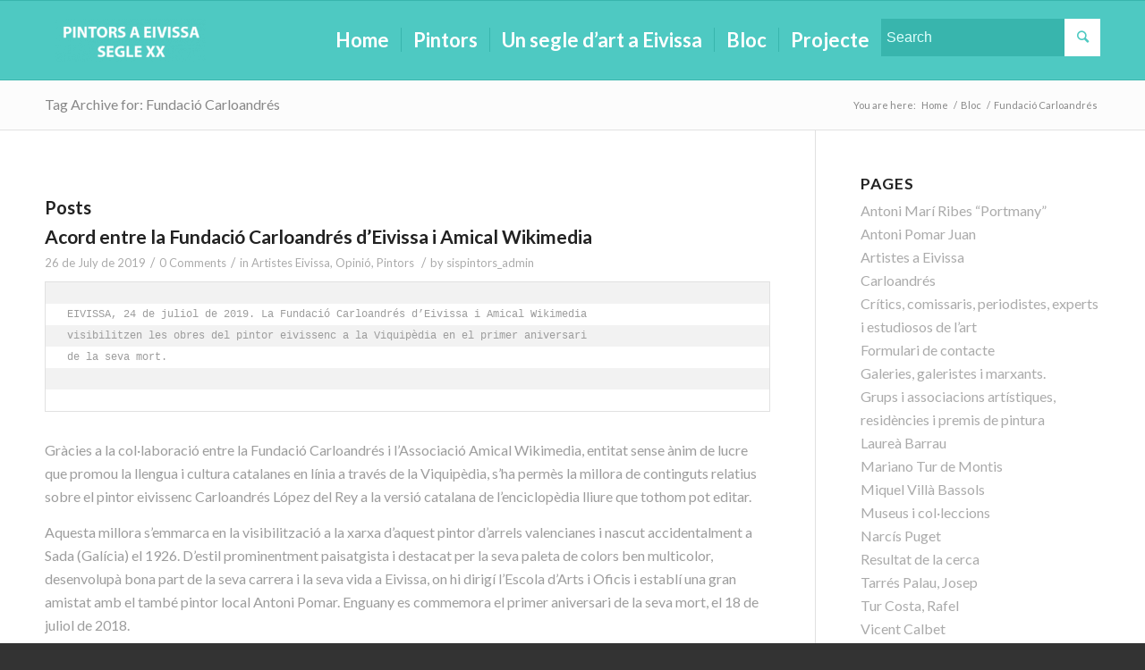

--- FILE ---
content_type: text/html; charset=UTF-8
request_url: https://pintorsaeivissaseglexx.com/index.php/tag/fundacio-carloandres/
body_size: 14265
content:
<!DOCTYPE html>
<html lang="en-US" class="html_stretched responsive av-preloader-disabled av-default-lightbox  html_header_top html_logo_left html_main_nav_header html_menu_right html_slim html_header_sticky html_header_shrinking_disabled html_mobile_menu_phone html_header_searchicon html_content_align_center html_header_unstick_top_disabled html_header_stretch_disabled html_av-submenu-hidden html_av-submenu-display-click html_av-overlay-side html_av-overlay-side-classic html_av-submenu-noclone html_entry_id_6209 av-cookies-no-cookie-consent av-no-preview html_text_menu_active ">
<head>
<meta charset="UTF-8" />
<meta name="robots" content="noindex, follow" />


<!-- mobile setting -->
<meta name="viewport" content="width=device-width, initial-scale=1">

<!-- Scripts/CSS and wp_head hook -->
<title>Fundació Carloandrés &#8211; Fundació Carloandrés. La Pintura a Eivissa.</title>
<meta name='robots' content='max-image-preview:large' />
<link rel='dns-prefetch' href='//s.w.org' />
<link rel="alternate" type="application/rss+xml" title="Fundació Carloandrés. La Pintura a Eivissa. &raquo; Feed" href="https://pintorsaeivissaseglexx.com/index.php/feed/" />
<link rel="alternate" type="application/rss+xml" title="Fundació Carloandrés. La Pintura a Eivissa. &raquo; Comments Feed" href="https://pintorsaeivissaseglexx.com/index.php/comments/feed/" />
<link rel="alternate" type="application/rss+xml" title="Fundació Carloandrés. La Pintura a Eivissa. &raquo; Fundació Carloandrés Tag Feed" href="https://pintorsaeivissaseglexx.com/index.php/tag/fundacio-carloandres/feed/" />

<!-- google webfont font replacement -->

			<script type='text/javascript'>

				(function() {
					
					/*	check if webfonts are disabled by user setting via cookie - or user must opt in.	*/
					var html = document.getElementsByTagName('html')[0];
					var cookie_check = html.className.indexOf('av-cookies-needs-opt-in') >= 0 || html.className.indexOf('av-cookies-can-opt-out') >= 0;
					var allow_continue = true;
					var silent_accept_cookie = html.className.indexOf('av-cookies-user-silent-accept') >= 0;

					if( cookie_check && ! silent_accept_cookie )
					{
						if( ! document.cookie.match(/aviaCookieConsent/) || html.className.indexOf('av-cookies-session-refused') >= 0 )
						{
							allow_continue = false;
						}
						else
						{
							if( ! document.cookie.match(/aviaPrivacyRefuseCookiesHideBar/) )
							{
								allow_continue = false;
							}
							else if( ! document.cookie.match(/aviaPrivacyEssentialCookiesEnabled/) )
							{
								allow_continue = false;
							}
							else if( document.cookie.match(/aviaPrivacyGoogleWebfontsDisabled/) )
							{
								allow_continue = false;
							}
						}
					}
					
					if( allow_continue )
					{
						var f = document.createElement('link');
					
						f.type 	= 'text/css';
						f.rel 	= 'stylesheet';
						f.href 	= '//fonts.googleapis.com/css?family=Lato:300,400,700';
						f.id 	= 'avia-google-webfont';

						document.getElementsByTagName('head')[0].appendChild(f);
					}
				})();
			
			</script>
			<script type="text/javascript">
window._wpemojiSettings = {"baseUrl":"https:\/\/s.w.org\/images\/core\/emoji\/14.0.0\/72x72\/","ext":".png","svgUrl":"https:\/\/s.w.org\/images\/core\/emoji\/14.0.0\/svg\/","svgExt":".svg","source":{"concatemoji":"https:\/\/pintorsaeivissaseglexx.com\/wp-includes\/js\/wp-emoji-release.min.js?ver=6.0.11"}};
/*! This file is auto-generated */
!function(e,a,t){var n,r,o,i=a.createElement("canvas"),p=i.getContext&&i.getContext("2d");function s(e,t){var a=String.fromCharCode,e=(p.clearRect(0,0,i.width,i.height),p.fillText(a.apply(this,e),0,0),i.toDataURL());return p.clearRect(0,0,i.width,i.height),p.fillText(a.apply(this,t),0,0),e===i.toDataURL()}function c(e){var t=a.createElement("script");t.src=e,t.defer=t.type="text/javascript",a.getElementsByTagName("head")[0].appendChild(t)}for(o=Array("flag","emoji"),t.supports={everything:!0,everythingExceptFlag:!0},r=0;r<o.length;r++)t.supports[o[r]]=function(e){if(!p||!p.fillText)return!1;switch(p.textBaseline="top",p.font="600 32px Arial",e){case"flag":return s([127987,65039,8205,9895,65039],[127987,65039,8203,9895,65039])?!1:!s([55356,56826,55356,56819],[55356,56826,8203,55356,56819])&&!s([55356,57332,56128,56423,56128,56418,56128,56421,56128,56430,56128,56423,56128,56447],[55356,57332,8203,56128,56423,8203,56128,56418,8203,56128,56421,8203,56128,56430,8203,56128,56423,8203,56128,56447]);case"emoji":return!s([129777,127995,8205,129778,127999],[129777,127995,8203,129778,127999])}return!1}(o[r]),t.supports.everything=t.supports.everything&&t.supports[o[r]],"flag"!==o[r]&&(t.supports.everythingExceptFlag=t.supports.everythingExceptFlag&&t.supports[o[r]]);t.supports.everythingExceptFlag=t.supports.everythingExceptFlag&&!t.supports.flag,t.DOMReady=!1,t.readyCallback=function(){t.DOMReady=!0},t.supports.everything||(n=function(){t.readyCallback()},a.addEventListener?(a.addEventListener("DOMContentLoaded",n,!1),e.addEventListener("load",n,!1)):(e.attachEvent("onload",n),a.attachEvent("onreadystatechange",function(){"complete"===a.readyState&&t.readyCallback()})),(e=t.source||{}).concatemoji?c(e.concatemoji):e.wpemoji&&e.twemoji&&(c(e.twemoji),c(e.wpemoji)))}(window,document,window._wpemojiSettings);
</script>
<style type="text/css">
img.wp-smiley,
img.emoji {
	display: inline !important;
	border: none !important;
	box-shadow: none !important;
	height: 1em !important;
	width: 1em !important;
	margin: 0 0.07em !important;
	vertical-align: -0.1em !important;
	background: none !important;
	padding: 0 !important;
}
</style>
	<link rel='stylesheet' id='avia-grid-css'  href='https://pintorsaeivissaseglexx.com/wp-content/themes/enfold/css/grid.css?ver=4.7.4' type='text/css' media='all' />
<link rel='stylesheet' id='avia-base-css'  href='https://pintorsaeivissaseglexx.com/wp-content/themes/enfold/css/base.css?ver=4.7.4' type='text/css' media='all' />
<link rel='stylesheet' id='avia-layout-css'  href='https://pintorsaeivissaseglexx.com/wp-content/themes/enfold/css/layout.css?ver=4.7.4' type='text/css' media='all' />
<link rel='stylesheet' id='avia-module-audioplayer-css'  href='https://pintorsaeivissaseglexx.com/wp-content/themes/enfold/config-templatebuilder/avia-shortcodes/audio-player/audio-player.css?ver=6.0.11' type='text/css' media='all' />
<link rel='stylesheet' id='avia-module-blog-css'  href='https://pintorsaeivissaseglexx.com/wp-content/themes/enfold/config-templatebuilder/avia-shortcodes/blog/blog.css?ver=6.0.11' type='text/css' media='all' />
<link rel='stylesheet' id='avia-module-postslider-css'  href='https://pintorsaeivissaseglexx.com/wp-content/themes/enfold/config-templatebuilder/avia-shortcodes/postslider/postslider.css?ver=6.0.11' type='text/css' media='all' />
<link rel='stylesheet' id='avia-module-button-css'  href='https://pintorsaeivissaseglexx.com/wp-content/themes/enfold/config-templatebuilder/avia-shortcodes/buttons/buttons.css?ver=6.0.11' type='text/css' media='all' />
<link rel='stylesheet' id='avia-module-buttonrow-css'  href='https://pintorsaeivissaseglexx.com/wp-content/themes/enfold/config-templatebuilder/avia-shortcodes/buttonrow/buttonrow.css?ver=6.0.11' type='text/css' media='all' />
<link rel='stylesheet' id='avia-module-button-fullwidth-css'  href='https://pintorsaeivissaseglexx.com/wp-content/themes/enfold/config-templatebuilder/avia-shortcodes/buttons_fullwidth/buttons_fullwidth.css?ver=6.0.11' type='text/css' media='all' />
<link rel='stylesheet' id='avia-module-catalogue-css'  href='https://pintorsaeivissaseglexx.com/wp-content/themes/enfold/config-templatebuilder/avia-shortcodes/catalogue/catalogue.css?ver=6.0.11' type='text/css' media='all' />
<link rel='stylesheet' id='avia-module-comments-css'  href='https://pintorsaeivissaseglexx.com/wp-content/themes/enfold/config-templatebuilder/avia-shortcodes/comments/comments.css?ver=6.0.11' type='text/css' media='all' />
<link rel='stylesheet' id='avia-module-contact-css'  href='https://pintorsaeivissaseglexx.com/wp-content/themes/enfold/config-templatebuilder/avia-shortcodes/contact/contact.css?ver=6.0.11' type='text/css' media='all' />
<link rel='stylesheet' id='avia-module-slideshow-css'  href='https://pintorsaeivissaseglexx.com/wp-content/themes/enfold/config-templatebuilder/avia-shortcodes/slideshow/slideshow.css?ver=6.0.11' type='text/css' media='all' />
<link rel='stylesheet' id='avia-module-slideshow-contentpartner-css'  href='https://pintorsaeivissaseglexx.com/wp-content/themes/enfold/config-templatebuilder/avia-shortcodes/contentslider/contentslider.css?ver=6.0.11' type='text/css' media='all' />
<link rel='stylesheet' id='avia-module-countdown-css'  href='https://pintorsaeivissaseglexx.com/wp-content/themes/enfold/config-templatebuilder/avia-shortcodes/countdown/countdown.css?ver=6.0.11' type='text/css' media='all' />
<link rel='stylesheet' id='avia-module-gallery-css'  href='https://pintorsaeivissaseglexx.com/wp-content/themes/enfold/config-templatebuilder/avia-shortcodes/gallery/gallery.css?ver=6.0.11' type='text/css' media='all' />
<link rel='stylesheet' id='avia-module-gallery-hor-css'  href='https://pintorsaeivissaseglexx.com/wp-content/themes/enfold/config-templatebuilder/avia-shortcodes/gallery_horizontal/gallery_horizontal.css?ver=6.0.11' type='text/css' media='all' />
<link rel='stylesheet' id='avia-module-maps-css'  href='https://pintorsaeivissaseglexx.com/wp-content/themes/enfold/config-templatebuilder/avia-shortcodes/google_maps/google_maps.css?ver=6.0.11' type='text/css' media='all' />
<link rel='stylesheet' id='avia-module-gridrow-css'  href='https://pintorsaeivissaseglexx.com/wp-content/themes/enfold/config-templatebuilder/avia-shortcodes/grid_row/grid_row.css?ver=6.0.11' type='text/css' media='all' />
<link rel='stylesheet' id='avia-module-heading-css'  href='https://pintorsaeivissaseglexx.com/wp-content/themes/enfold/config-templatebuilder/avia-shortcodes/heading/heading.css?ver=6.0.11' type='text/css' media='all' />
<link rel='stylesheet' id='avia-module-rotator-css'  href='https://pintorsaeivissaseglexx.com/wp-content/themes/enfold/config-templatebuilder/avia-shortcodes/headline_rotator/headline_rotator.css?ver=6.0.11' type='text/css' media='all' />
<link rel='stylesheet' id='avia-module-hr-css'  href='https://pintorsaeivissaseglexx.com/wp-content/themes/enfold/config-templatebuilder/avia-shortcodes/hr/hr.css?ver=6.0.11' type='text/css' media='all' />
<link rel='stylesheet' id='avia-module-icon-css'  href='https://pintorsaeivissaseglexx.com/wp-content/themes/enfold/config-templatebuilder/avia-shortcodes/icon/icon.css?ver=6.0.11' type='text/css' media='all' />
<link rel='stylesheet' id='avia-module-iconbox-css'  href='https://pintorsaeivissaseglexx.com/wp-content/themes/enfold/config-templatebuilder/avia-shortcodes/iconbox/iconbox.css?ver=6.0.11' type='text/css' media='all' />
<link rel='stylesheet' id='avia-module-icongrid-css'  href='https://pintorsaeivissaseglexx.com/wp-content/themes/enfold/config-templatebuilder/avia-shortcodes/icongrid/icongrid.css?ver=6.0.11' type='text/css' media='all' />
<link rel='stylesheet' id='avia-module-iconlist-css'  href='https://pintorsaeivissaseglexx.com/wp-content/themes/enfold/config-templatebuilder/avia-shortcodes/iconlist/iconlist.css?ver=6.0.11' type='text/css' media='all' />
<link rel='stylesheet' id='avia-module-image-css'  href='https://pintorsaeivissaseglexx.com/wp-content/themes/enfold/config-templatebuilder/avia-shortcodes/image/image.css?ver=6.0.11' type='text/css' media='all' />
<link rel='stylesheet' id='avia-module-hotspot-css'  href='https://pintorsaeivissaseglexx.com/wp-content/themes/enfold/config-templatebuilder/avia-shortcodes/image_hotspots/image_hotspots.css?ver=6.0.11' type='text/css' media='all' />
<link rel='stylesheet' id='avia-module-magazine-css'  href='https://pintorsaeivissaseglexx.com/wp-content/themes/enfold/config-templatebuilder/avia-shortcodes/magazine/magazine.css?ver=6.0.11' type='text/css' media='all' />
<link rel='stylesheet' id='avia-module-masonry-css'  href='https://pintorsaeivissaseglexx.com/wp-content/themes/enfold/config-templatebuilder/avia-shortcodes/masonry_entries/masonry_entries.css?ver=6.0.11' type='text/css' media='all' />
<link rel='stylesheet' id='avia-siteloader-css'  href='https://pintorsaeivissaseglexx.com/wp-content/themes/enfold/css/avia-snippet-site-preloader.css?ver=6.0.11' type='text/css' media='all' />
<link rel='stylesheet' id='avia-module-menu-css'  href='https://pintorsaeivissaseglexx.com/wp-content/themes/enfold/config-templatebuilder/avia-shortcodes/menu/menu.css?ver=6.0.11' type='text/css' media='all' />
<link rel='stylesheet' id='avia-modfule-notification-css'  href='https://pintorsaeivissaseglexx.com/wp-content/themes/enfold/config-templatebuilder/avia-shortcodes/notification/notification.css?ver=6.0.11' type='text/css' media='all' />
<link rel='stylesheet' id='avia-module-numbers-css'  href='https://pintorsaeivissaseglexx.com/wp-content/themes/enfold/config-templatebuilder/avia-shortcodes/numbers/numbers.css?ver=6.0.11' type='text/css' media='all' />
<link rel='stylesheet' id='avia-module-portfolio-css'  href='https://pintorsaeivissaseglexx.com/wp-content/themes/enfold/config-templatebuilder/avia-shortcodes/portfolio/portfolio.css?ver=6.0.11' type='text/css' media='all' />
<link rel='stylesheet' id='avia-module-progress-bar-css'  href='https://pintorsaeivissaseglexx.com/wp-content/themes/enfold/config-templatebuilder/avia-shortcodes/progressbar/progressbar.css?ver=6.0.11' type='text/css' media='all' />
<link rel='stylesheet' id='avia-module-promobox-css'  href='https://pintorsaeivissaseglexx.com/wp-content/themes/enfold/config-templatebuilder/avia-shortcodes/promobox/promobox.css?ver=6.0.11' type='text/css' media='all' />
<link rel='stylesheet' id='avia-sc-search-css'  href='https://pintorsaeivissaseglexx.com/wp-content/themes/enfold/config-templatebuilder/avia-shortcodes/search/search.css?ver=6.0.11' type='text/css' media='all' />
<link rel='stylesheet' id='avia-module-slideshow-accordion-css'  href='https://pintorsaeivissaseglexx.com/wp-content/themes/enfold/config-templatebuilder/avia-shortcodes/slideshow_accordion/slideshow_accordion.css?ver=6.0.11' type='text/css' media='all' />
<link rel='stylesheet' id='avia-module-slideshow-feature-image-css'  href='https://pintorsaeivissaseglexx.com/wp-content/themes/enfold/config-templatebuilder/avia-shortcodes/slideshow_feature_image/slideshow_feature_image.css?ver=6.0.11' type='text/css' media='all' />
<link rel='stylesheet' id='avia-module-slideshow-fullsize-css'  href='https://pintorsaeivissaseglexx.com/wp-content/themes/enfold/config-templatebuilder/avia-shortcodes/slideshow_fullsize/slideshow_fullsize.css?ver=6.0.11' type='text/css' media='all' />
<link rel='stylesheet' id='avia-module-slideshow-fullscreen-css'  href='https://pintorsaeivissaseglexx.com/wp-content/themes/enfold/config-templatebuilder/avia-shortcodes/slideshow_fullscreen/slideshow_fullscreen.css?ver=6.0.11' type='text/css' media='all' />
<link rel='stylesheet' id='avia-module-slideshow-ls-css'  href='https://pintorsaeivissaseglexx.com/wp-content/themes/enfold/config-templatebuilder/avia-shortcodes/slideshow_layerslider/slideshow_layerslider.css?ver=6.0.11' type='text/css' media='all' />
<link rel='stylesheet' id='avia-module-social-css'  href='https://pintorsaeivissaseglexx.com/wp-content/themes/enfold/config-templatebuilder/avia-shortcodes/social_share/social_share.css?ver=6.0.11' type='text/css' media='all' />
<link rel='stylesheet' id='avia-module-tabsection-css'  href='https://pintorsaeivissaseglexx.com/wp-content/themes/enfold/config-templatebuilder/avia-shortcodes/tab_section/tab_section.css?ver=6.0.11' type='text/css' media='all' />
<link rel='stylesheet' id='avia-module-table-css'  href='https://pintorsaeivissaseglexx.com/wp-content/themes/enfold/config-templatebuilder/avia-shortcodes/table/table.css?ver=6.0.11' type='text/css' media='all' />
<link rel='stylesheet' id='avia-module-tabs-css'  href='https://pintorsaeivissaseglexx.com/wp-content/themes/enfold/config-templatebuilder/avia-shortcodes/tabs/tabs.css?ver=6.0.11' type='text/css' media='all' />
<link rel='stylesheet' id='avia-module-team-css'  href='https://pintorsaeivissaseglexx.com/wp-content/themes/enfold/config-templatebuilder/avia-shortcodes/team/team.css?ver=6.0.11' type='text/css' media='all' />
<link rel='stylesheet' id='avia-module-testimonials-css'  href='https://pintorsaeivissaseglexx.com/wp-content/themes/enfold/config-templatebuilder/avia-shortcodes/testimonials/testimonials.css?ver=6.0.11' type='text/css' media='all' />
<link rel='stylesheet' id='avia-module-timeline-css'  href='https://pintorsaeivissaseglexx.com/wp-content/themes/enfold/config-templatebuilder/avia-shortcodes/timeline/timeline.css?ver=6.0.11' type='text/css' media='all' />
<link rel='stylesheet' id='avia-module-toggles-css'  href='https://pintorsaeivissaseglexx.com/wp-content/themes/enfold/config-templatebuilder/avia-shortcodes/toggles/toggles.css?ver=6.0.11' type='text/css' media='all' />
<link rel='stylesheet' id='avia-module-video-css'  href='https://pintorsaeivissaseglexx.com/wp-content/themes/enfold/config-templatebuilder/avia-shortcodes/video/video.css?ver=6.0.11' type='text/css' media='all' />
<link rel='stylesheet' id='wp-block-library-css'  href='https://pintorsaeivissaseglexx.com/wp-includes/css/dist/block-library/style.min.css?ver=6.0.11' type='text/css' media='all' />
<style id='global-styles-inline-css' type='text/css'>
body{--wp--preset--color--black: #000000;--wp--preset--color--cyan-bluish-gray: #abb8c3;--wp--preset--color--white: #ffffff;--wp--preset--color--pale-pink: #f78da7;--wp--preset--color--vivid-red: #cf2e2e;--wp--preset--color--luminous-vivid-orange: #ff6900;--wp--preset--color--luminous-vivid-amber: #fcb900;--wp--preset--color--light-green-cyan: #7bdcb5;--wp--preset--color--vivid-green-cyan: #00d084;--wp--preset--color--pale-cyan-blue: #8ed1fc;--wp--preset--color--vivid-cyan-blue: #0693e3;--wp--preset--color--vivid-purple: #9b51e0;--wp--preset--gradient--vivid-cyan-blue-to-vivid-purple: linear-gradient(135deg,rgba(6,147,227,1) 0%,rgb(155,81,224) 100%);--wp--preset--gradient--light-green-cyan-to-vivid-green-cyan: linear-gradient(135deg,rgb(122,220,180) 0%,rgb(0,208,130) 100%);--wp--preset--gradient--luminous-vivid-amber-to-luminous-vivid-orange: linear-gradient(135deg,rgba(252,185,0,1) 0%,rgba(255,105,0,1) 100%);--wp--preset--gradient--luminous-vivid-orange-to-vivid-red: linear-gradient(135deg,rgba(255,105,0,1) 0%,rgb(207,46,46) 100%);--wp--preset--gradient--very-light-gray-to-cyan-bluish-gray: linear-gradient(135deg,rgb(238,238,238) 0%,rgb(169,184,195) 100%);--wp--preset--gradient--cool-to-warm-spectrum: linear-gradient(135deg,rgb(74,234,220) 0%,rgb(151,120,209) 20%,rgb(207,42,186) 40%,rgb(238,44,130) 60%,rgb(251,105,98) 80%,rgb(254,248,76) 100%);--wp--preset--gradient--blush-light-purple: linear-gradient(135deg,rgb(255,206,236) 0%,rgb(152,150,240) 100%);--wp--preset--gradient--blush-bordeaux: linear-gradient(135deg,rgb(254,205,165) 0%,rgb(254,45,45) 50%,rgb(107,0,62) 100%);--wp--preset--gradient--luminous-dusk: linear-gradient(135deg,rgb(255,203,112) 0%,rgb(199,81,192) 50%,rgb(65,88,208) 100%);--wp--preset--gradient--pale-ocean: linear-gradient(135deg,rgb(255,245,203) 0%,rgb(182,227,212) 50%,rgb(51,167,181) 100%);--wp--preset--gradient--electric-grass: linear-gradient(135deg,rgb(202,248,128) 0%,rgb(113,206,126) 100%);--wp--preset--gradient--midnight: linear-gradient(135deg,rgb(2,3,129) 0%,rgb(40,116,252) 100%);--wp--preset--duotone--dark-grayscale: url('#wp-duotone-dark-grayscale');--wp--preset--duotone--grayscale: url('#wp-duotone-grayscale');--wp--preset--duotone--purple-yellow: url('#wp-duotone-purple-yellow');--wp--preset--duotone--blue-red: url('#wp-duotone-blue-red');--wp--preset--duotone--midnight: url('#wp-duotone-midnight');--wp--preset--duotone--magenta-yellow: url('#wp-duotone-magenta-yellow');--wp--preset--duotone--purple-green: url('#wp-duotone-purple-green');--wp--preset--duotone--blue-orange: url('#wp-duotone-blue-orange');--wp--preset--font-size--small: 13px;--wp--preset--font-size--medium: 20px;--wp--preset--font-size--large: 36px;--wp--preset--font-size--x-large: 42px;}.has-black-color{color: var(--wp--preset--color--black) !important;}.has-cyan-bluish-gray-color{color: var(--wp--preset--color--cyan-bluish-gray) !important;}.has-white-color{color: var(--wp--preset--color--white) !important;}.has-pale-pink-color{color: var(--wp--preset--color--pale-pink) !important;}.has-vivid-red-color{color: var(--wp--preset--color--vivid-red) !important;}.has-luminous-vivid-orange-color{color: var(--wp--preset--color--luminous-vivid-orange) !important;}.has-luminous-vivid-amber-color{color: var(--wp--preset--color--luminous-vivid-amber) !important;}.has-light-green-cyan-color{color: var(--wp--preset--color--light-green-cyan) !important;}.has-vivid-green-cyan-color{color: var(--wp--preset--color--vivid-green-cyan) !important;}.has-pale-cyan-blue-color{color: var(--wp--preset--color--pale-cyan-blue) !important;}.has-vivid-cyan-blue-color{color: var(--wp--preset--color--vivid-cyan-blue) !important;}.has-vivid-purple-color{color: var(--wp--preset--color--vivid-purple) !important;}.has-black-background-color{background-color: var(--wp--preset--color--black) !important;}.has-cyan-bluish-gray-background-color{background-color: var(--wp--preset--color--cyan-bluish-gray) !important;}.has-white-background-color{background-color: var(--wp--preset--color--white) !important;}.has-pale-pink-background-color{background-color: var(--wp--preset--color--pale-pink) !important;}.has-vivid-red-background-color{background-color: var(--wp--preset--color--vivid-red) !important;}.has-luminous-vivid-orange-background-color{background-color: var(--wp--preset--color--luminous-vivid-orange) !important;}.has-luminous-vivid-amber-background-color{background-color: var(--wp--preset--color--luminous-vivid-amber) !important;}.has-light-green-cyan-background-color{background-color: var(--wp--preset--color--light-green-cyan) !important;}.has-vivid-green-cyan-background-color{background-color: var(--wp--preset--color--vivid-green-cyan) !important;}.has-pale-cyan-blue-background-color{background-color: var(--wp--preset--color--pale-cyan-blue) !important;}.has-vivid-cyan-blue-background-color{background-color: var(--wp--preset--color--vivid-cyan-blue) !important;}.has-vivid-purple-background-color{background-color: var(--wp--preset--color--vivid-purple) !important;}.has-black-border-color{border-color: var(--wp--preset--color--black) !important;}.has-cyan-bluish-gray-border-color{border-color: var(--wp--preset--color--cyan-bluish-gray) !important;}.has-white-border-color{border-color: var(--wp--preset--color--white) !important;}.has-pale-pink-border-color{border-color: var(--wp--preset--color--pale-pink) !important;}.has-vivid-red-border-color{border-color: var(--wp--preset--color--vivid-red) !important;}.has-luminous-vivid-orange-border-color{border-color: var(--wp--preset--color--luminous-vivid-orange) !important;}.has-luminous-vivid-amber-border-color{border-color: var(--wp--preset--color--luminous-vivid-amber) !important;}.has-light-green-cyan-border-color{border-color: var(--wp--preset--color--light-green-cyan) !important;}.has-vivid-green-cyan-border-color{border-color: var(--wp--preset--color--vivid-green-cyan) !important;}.has-pale-cyan-blue-border-color{border-color: var(--wp--preset--color--pale-cyan-blue) !important;}.has-vivid-cyan-blue-border-color{border-color: var(--wp--preset--color--vivid-cyan-blue) !important;}.has-vivid-purple-border-color{border-color: var(--wp--preset--color--vivid-purple) !important;}.has-vivid-cyan-blue-to-vivid-purple-gradient-background{background: var(--wp--preset--gradient--vivid-cyan-blue-to-vivid-purple) !important;}.has-light-green-cyan-to-vivid-green-cyan-gradient-background{background: var(--wp--preset--gradient--light-green-cyan-to-vivid-green-cyan) !important;}.has-luminous-vivid-amber-to-luminous-vivid-orange-gradient-background{background: var(--wp--preset--gradient--luminous-vivid-amber-to-luminous-vivid-orange) !important;}.has-luminous-vivid-orange-to-vivid-red-gradient-background{background: var(--wp--preset--gradient--luminous-vivid-orange-to-vivid-red) !important;}.has-very-light-gray-to-cyan-bluish-gray-gradient-background{background: var(--wp--preset--gradient--very-light-gray-to-cyan-bluish-gray) !important;}.has-cool-to-warm-spectrum-gradient-background{background: var(--wp--preset--gradient--cool-to-warm-spectrum) !important;}.has-blush-light-purple-gradient-background{background: var(--wp--preset--gradient--blush-light-purple) !important;}.has-blush-bordeaux-gradient-background{background: var(--wp--preset--gradient--blush-bordeaux) !important;}.has-luminous-dusk-gradient-background{background: var(--wp--preset--gradient--luminous-dusk) !important;}.has-pale-ocean-gradient-background{background: var(--wp--preset--gradient--pale-ocean) !important;}.has-electric-grass-gradient-background{background: var(--wp--preset--gradient--electric-grass) !important;}.has-midnight-gradient-background{background: var(--wp--preset--gradient--midnight) !important;}.has-small-font-size{font-size: var(--wp--preset--font-size--small) !important;}.has-medium-font-size{font-size: var(--wp--preset--font-size--medium) !important;}.has-large-font-size{font-size: var(--wp--preset--font-size--large) !important;}.has-x-large-font-size{font-size: var(--wp--preset--font-size--x-large) !important;}
</style>
<link rel='stylesheet' id='avia-scs-css'  href='https://pintorsaeivissaseglexx.com/wp-content/themes/enfold/css/shortcodes.css?ver=4.7.4' type='text/css' media='all' />
<link rel='stylesheet' id='avia-popup-css-css'  href='https://pintorsaeivissaseglexx.com/wp-content/themes/enfold/js/aviapopup/magnific-popup.css?ver=4.7.4' type='text/css' media='screen' />
<link rel='stylesheet' id='avia-lightbox-css'  href='https://pintorsaeivissaseglexx.com/wp-content/themes/enfold/css/avia-snippet-lightbox.css?ver=4.7.4' type='text/css' media='screen' />
<link rel='stylesheet' id='avia-widget-css-css'  href='https://pintorsaeivissaseglexx.com/wp-content/themes/enfold/css/avia-snippet-widget.css?ver=4.7.4' type='text/css' media='screen' />
<link rel='stylesheet' id='avia-dynamic-css'  href='https://pintorsaeivissaseglexx.com/wp-content/uploads/dynamic_avia/enfold_child.css?ver=609284887ca70' type='text/css' media='all' />
<link rel='stylesheet' id='avia-custom-css'  href='https://pintorsaeivissaseglexx.com/wp-content/themes/enfold/css/custom.css?ver=4.7.4' type='text/css' media='all' />
<link rel='stylesheet' id='avia-style-css'  href='https://pintorsaeivissaseglexx.com/wp-content/themes/enfold-child/style.css?ver=4.7.4' type='text/css' media='all' />
<script type='text/javascript' src='https://pintorsaeivissaseglexx.com/wp-includes/js/jquery/jquery.min.js?ver=3.6.0' id='jquery-core-js'></script>
<script type='text/javascript' src='https://pintorsaeivissaseglexx.com/wp-includes/js/jquery/jquery-migrate.min.js?ver=3.3.2' id='jquery-migrate-js'></script>
<script type='text/javascript' src='https://pintorsaeivissaseglexx.com/wp-content/themes/enfold/js/avia-compat.js?ver=4.7.4' id='avia-compat-js'></script>
<link rel="https://api.w.org/" href="https://pintorsaeivissaseglexx.com/index.php/wp-json/" /><link rel="alternate" type="application/json" href="https://pintorsaeivissaseglexx.com/index.php/wp-json/wp/v2/tags/45" /><link rel="EditURI" type="application/rsd+xml" title="RSD" href="https://pintorsaeivissaseglexx.com/xmlrpc.php?rsd" />
<link rel="wlwmanifest" type="application/wlwmanifest+xml" href="https://pintorsaeivissaseglexx.com/wp-includes/wlwmanifest.xml" /> 
<meta name="generator" content="WordPress 6.0.11" />
<link rel="profile" href="https://gmpg.org/xfn/11" />
<link rel="alternate" type="application/rss+xml" title="Fundació Carloandrés. La Pintura a Eivissa. RSS2 Feed" href="https://pintorsaeivissaseglexx.com/index.php/feed/" />
<link rel="pingback" href="https://pintorsaeivissaseglexx.com/xmlrpc.php" />
<!--[if lt IE 9]><script src="https://pintorsaeivissaseglexx.com/wp-content/themes/enfold/js/html5shiv.js"></script><![endif]-->
<link rel="icon" href="https://pintorsaeivissaseglexx.com/wp-content/uploads/2017/05/new_logo_quadrat_sis_pintors.png" type="image/png">
		<style type="text/css" id="wp-custom-css">
			#top #searchform {
    margin: 0;
    padding: 0;
    margin-top: 20px;		</style>
		<style type='text/css'>
@font-face {font-family: 'entypo-fontello'; font-weight: normal; font-style: normal; font-display: auto;
src: url('https://pintorsaeivissaseglexx.com/wp-content/themes/enfold/config-templatebuilder/avia-template-builder/assets/fonts/entypo-fontello.eot');
src: url('https://pintorsaeivissaseglexx.com/wp-content/themes/enfold/config-templatebuilder/avia-template-builder/assets/fonts/entypo-fontello.eot?#iefix') format('embedded-opentype'), 
url('https://pintorsaeivissaseglexx.com/wp-content/themes/enfold/config-templatebuilder/avia-template-builder/assets/fonts/entypo-fontello.woff') format('woff'),
url('https://pintorsaeivissaseglexx.com/wp-content/themes/enfold/config-templatebuilder/avia-template-builder/assets/fonts/entypo-fontello.woff2') format('woff2'),
url('https://pintorsaeivissaseglexx.com/wp-content/themes/enfold/config-templatebuilder/avia-template-builder/assets/fonts/entypo-fontello.ttf') format('truetype'), 
url('https://pintorsaeivissaseglexx.com/wp-content/themes/enfold/config-templatebuilder/avia-template-builder/assets/fonts/entypo-fontello.svg#entypo-fontello') format('svg');
} #top .avia-font-entypo-fontello, body .avia-font-entypo-fontello, html body [data-av_iconfont='entypo-fontello']:before{ font-family: 'entypo-fontello'; }
</style>

<!--
Debugging Info for Theme support: 

Theme: Enfold
Version: 4.7.4
Installed: enfold
AviaFramework Version: 5.0
AviaBuilder Version: 4.7.1.1
aviaElementManager Version: 1.0.1
- - - - - - - - - - -
ChildTheme: Enfold Child
ChildTheme Version: 1.0
ChildTheme Installed: enfold

ML:256-PU:51-PLA:8
WP:6.0.11
Compress: CSS:disabled - JS:disabled
Updates: disabled
PLAu:4
-->
</head>




<body data-rsssl=1 id="top" class="archive tag tag-fundacio-carloandres tag-45  rtl_columns stretched lato" itemscope="itemscope" itemtype="https://schema.org/WebPage" >

	<svg xmlns="http://www.w3.org/2000/svg" viewBox="0 0 0 0" width="0" height="0" focusable="false" role="none" style="visibility: hidden; position: absolute; left: -9999px; overflow: hidden;" ><defs><filter id="wp-duotone-dark-grayscale"><feColorMatrix color-interpolation-filters="sRGB" type="matrix" values=" .299 .587 .114 0 0 .299 .587 .114 0 0 .299 .587 .114 0 0 .299 .587 .114 0 0 " /><feComponentTransfer color-interpolation-filters="sRGB" ><feFuncR type="table" tableValues="0 0.49803921568627" /><feFuncG type="table" tableValues="0 0.49803921568627" /><feFuncB type="table" tableValues="0 0.49803921568627" /><feFuncA type="table" tableValues="1 1" /></feComponentTransfer><feComposite in2="SourceGraphic" operator="in" /></filter></defs></svg><svg xmlns="http://www.w3.org/2000/svg" viewBox="0 0 0 0" width="0" height="0" focusable="false" role="none" style="visibility: hidden; position: absolute; left: -9999px; overflow: hidden;" ><defs><filter id="wp-duotone-grayscale"><feColorMatrix color-interpolation-filters="sRGB" type="matrix" values=" .299 .587 .114 0 0 .299 .587 .114 0 0 .299 .587 .114 0 0 .299 .587 .114 0 0 " /><feComponentTransfer color-interpolation-filters="sRGB" ><feFuncR type="table" tableValues="0 1" /><feFuncG type="table" tableValues="0 1" /><feFuncB type="table" tableValues="0 1" /><feFuncA type="table" tableValues="1 1" /></feComponentTransfer><feComposite in2="SourceGraphic" operator="in" /></filter></defs></svg><svg xmlns="http://www.w3.org/2000/svg" viewBox="0 0 0 0" width="0" height="0" focusable="false" role="none" style="visibility: hidden; position: absolute; left: -9999px; overflow: hidden;" ><defs><filter id="wp-duotone-purple-yellow"><feColorMatrix color-interpolation-filters="sRGB" type="matrix" values=" .299 .587 .114 0 0 .299 .587 .114 0 0 .299 .587 .114 0 0 .299 .587 .114 0 0 " /><feComponentTransfer color-interpolation-filters="sRGB" ><feFuncR type="table" tableValues="0.54901960784314 0.98823529411765" /><feFuncG type="table" tableValues="0 1" /><feFuncB type="table" tableValues="0.71764705882353 0.25490196078431" /><feFuncA type="table" tableValues="1 1" /></feComponentTransfer><feComposite in2="SourceGraphic" operator="in" /></filter></defs></svg><svg xmlns="http://www.w3.org/2000/svg" viewBox="0 0 0 0" width="0" height="0" focusable="false" role="none" style="visibility: hidden; position: absolute; left: -9999px; overflow: hidden;" ><defs><filter id="wp-duotone-blue-red"><feColorMatrix color-interpolation-filters="sRGB" type="matrix" values=" .299 .587 .114 0 0 .299 .587 .114 0 0 .299 .587 .114 0 0 .299 .587 .114 0 0 " /><feComponentTransfer color-interpolation-filters="sRGB" ><feFuncR type="table" tableValues="0 1" /><feFuncG type="table" tableValues="0 0.27843137254902" /><feFuncB type="table" tableValues="0.5921568627451 0.27843137254902" /><feFuncA type="table" tableValues="1 1" /></feComponentTransfer><feComposite in2="SourceGraphic" operator="in" /></filter></defs></svg><svg xmlns="http://www.w3.org/2000/svg" viewBox="0 0 0 0" width="0" height="0" focusable="false" role="none" style="visibility: hidden; position: absolute; left: -9999px; overflow: hidden;" ><defs><filter id="wp-duotone-midnight"><feColorMatrix color-interpolation-filters="sRGB" type="matrix" values=" .299 .587 .114 0 0 .299 .587 .114 0 0 .299 .587 .114 0 0 .299 .587 .114 0 0 " /><feComponentTransfer color-interpolation-filters="sRGB" ><feFuncR type="table" tableValues="0 0" /><feFuncG type="table" tableValues="0 0.64705882352941" /><feFuncB type="table" tableValues="0 1" /><feFuncA type="table" tableValues="1 1" /></feComponentTransfer><feComposite in2="SourceGraphic" operator="in" /></filter></defs></svg><svg xmlns="http://www.w3.org/2000/svg" viewBox="0 0 0 0" width="0" height="0" focusable="false" role="none" style="visibility: hidden; position: absolute; left: -9999px; overflow: hidden;" ><defs><filter id="wp-duotone-magenta-yellow"><feColorMatrix color-interpolation-filters="sRGB" type="matrix" values=" .299 .587 .114 0 0 .299 .587 .114 0 0 .299 .587 .114 0 0 .299 .587 .114 0 0 " /><feComponentTransfer color-interpolation-filters="sRGB" ><feFuncR type="table" tableValues="0.78039215686275 1" /><feFuncG type="table" tableValues="0 0.94901960784314" /><feFuncB type="table" tableValues="0.35294117647059 0.47058823529412" /><feFuncA type="table" tableValues="1 1" /></feComponentTransfer><feComposite in2="SourceGraphic" operator="in" /></filter></defs></svg><svg xmlns="http://www.w3.org/2000/svg" viewBox="0 0 0 0" width="0" height="0" focusable="false" role="none" style="visibility: hidden; position: absolute; left: -9999px; overflow: hidden;" ><defs><filter id="wp-duotone-purple-green"><feColorMatrix color-interpolation-filters="sRGB" type="matrix" values=" .299 .587 .114 0 0 .299 .587 .114 0 0 .299 .587 .114 0 0 .299 .587 .114 0 0 " /><feComponentTransfer color-interpolation-filters="sRGB" ><feFuncR type="table" tableValues="0.65098039215686 0.40392156862745" /><feFuncG type="table" tableValues="0 1" /><feFuncB type="table" tableValues="0.44705882352941 0.4" /><feFuncA type="table" tableValues="1 1" /></feComponentTransfer><feComposite in2="SourceGraphic" operator="in" /></filter></defs></svg><svg xmlns="http://www.w3.org/2000/svg" viewBox="0 0 0 0" width="0" height="0" focusable="false" role="none" style="visibility: hidden; position: absolute; left: -9999px; overflow: hidden;" ><defs><filter id="wp-duotone-blue-orange"><feColorMatrix color-interpolation-filters="sRGB" type="matrix" values=" .299 .587 .114 0 0 .299 .587 .114 0 0 .299 .587 .114 0 0 .299 .587 .114 0 0 " /><feComponentTransfer color-interpolation-filters="sRGB" ><feFuncR type="table" tableValues="0.098039215686275 1" /><feFuncG type="table" tableValues="0 0.66274509803922" /><feFuncB type="table" tableValues="0.84705882352941 0.41960784313725" /><feFuncA type="table" tableValues="1 1" /></feComponentTransfer><feComposite in2="SourceGraphic" operator="in" /></filter></defs></svg>
	<div id='wrap_all'>

	
<header id='header' class='all_colors header_color light_bg_color  av_header_top av_logo_left av_main_nav_header av_menu_right av_slim av_header_sticky av_header_shrinking_disabled av_header_stretch_disabled av_mobile_menu_phone av_header_searchicon av_header_unstick_top_disabled av_seperator_small_border av_bottom_nav_disabled '  role="banner" itemscope="itemscope" itemtype="https://schema.org/WPHeader" >

		<div  id='header_main' class='container_wrap container_wrap_logo'>
	
        <div class='container av-logo-container'><div class='inner-container'><span class='logo'><a href='https://pintorsaeivissaseglexx.com/'><img height='100' width='300' src='https://pintorsaeivissaseglexx.com/wp-content/uploads/2021/05/logo-pintors-sxx-300x138.png' alt='Fundació Carloandrés. La Pintura a Eivissa.' title='' /></a></span><nav class='main_menu' data-selectname='Select a page'  role="navigation" itemscope="itemscope" itemtype="https://schema.org/SiteNavigationElement" ><div class="avia-menu av-main-nav-wrap"><ul id="avia-menu" class="menu av-main-nav"><li id="menu-item-1340" class="menu-item menu-item-type-post_type menu-item-object-page menu-item-home menu-item-top-level menu-item-top-level-1"><a href="https://pintorsaeivissaseglexx.com/" itemprop="url"><span class="avia-bullet"></span><span class="avia-menu-text">Home</span><span class="avia-menu-fx"><span class="avia-arrow-wrap"><span class="avia-arrow"></span></span></span></a></li>
<li id="menu-item-1341" class="menu-item menu-item-type-post_type menu-item-object-page menu-item-top-level menu-item-top-level-2"><a href="https://pintorsaeivissaseglexx.com/index.php/sis-pintors-eivissencs/" itemprop="url"><span class="avia-bullet"></span><span class="avia-menu-text">Pintors</span><span class="avia-menu-fx"><span class="avia-arrow-wrap"><span class="avia-arrow"></span></span></span></a></li>
<li id="menu-item-1342" class="menu-item menu-item-type-post_type menu-item-object-page menu-item-top-level menu-item-top-level-3"><a href="https://pintorsaeivissaseglexx.com/index.php/art-eivissa-s-xx/" itemprop="url"><span class="avia-bullet"></span><span class="avia-menu-text">Un segle d&#8217;art a Eivissa</span><span class="avia-menu-fx"><span class="avia-arrow-wrap"><span class="avia-arrow"></span></span></span></a></li>
<li id="menu-item-1343" class="menu-item menu-item-type-post_type menu-item-object-page menu-item-top-level menu-item-top-level-4"><a href="https://pintorsaeivissaseglexx.com/index.php/bloc/" itemprop="url"><span class="avia-bullet"></span><span class="avia-menu-text">Bloc</span><span class="avia-menu-fx"><span class="avia-arrow-wrap"><span class="avia-arrow"></span></span></span></a></li>
<li id="menu-item-1344" class="menu-item menu-item-type-post_type menu-item-object-page menu-item-top-level menu-item-top-level-5"><a href="https://pintorsaeivissaseglexx.com/index.php/agraiments/" itemprop="url"><span class="avia-bullet"></span><span class="avia-menu-text">Projecte</span><span class="avia-menu-fx"><span class="avia-arrow-wrap"><span class="avia-arrow"></span></span></span></a></li>
<li id="menu-item-search" class="noMobile menu-item menu-item-search-dropdown">

<form action="https://pintorsaeivissaseglexx.com/" id="searchform" method="get" class="">
	<div>
		<input type="submit" value="" id="searchsubmit" class="button avia-font-entypo-fontello" />
		<input type="text" id="s" name="s" value="" placeholder='Search' />
			</div>
</form></li><li class="av-burger-menu-main menu-item-avia-special ">
	        			<a href="#" aria-label="Menu" aria-hidden="false">
							<span class="av-hamburger av-hamburger--spin av-js-hamburger">
								<span class="av-hamburger-box">
						          <span class="av-hamburger-inner"></span>
						          <strong>Menu</strong>
								</span>
							</span>
							<span class="avia_hidden_link_text">Menu</span>
						</a>
	        		   </li></ul></div></nav></div> </div> 
		<!-- end container_wrap-->
		</div>
		<div class='header_bg'></div>

<!-- end header -->
</header>
		
	<div id='main' class='all_colors' data-scroll-offset='88'>

	<div class='stretch_full container_wrap alternate_color light_bg_color title_container'><div class='container'><h1 class='main-title entry-title '><a href='https://pintorsaeivissaseglexx.com/index.php/tag/fundacio-carloandres/' rel='bookmark' title='Permanent Link: Tag Archive for: Fundació Carloandrés'  itemprop="headline" >Tag Archive for: Fundació Carloandrés</a></h1><div class="breadcrumb breadcrumbs avia-breadcrumbs"><div class="breadcrumb-trail" ><span class="trail-before"><span class="breadcrumb-title">You are here:</span></span> <span  itemscope="itemscope" itemtype="https://schema.org/BreadcrumbList" ><span  itemscope="itemscope" itemtype="https://schema.org/ListItem" itemprop="itemListElement" ><a itemprop="url"href="https://pintorsaeivissaseglexx.com" title="Fundació Carloandrés. La Pintura a Eivissa." rel="home" class="trail-begin"><span itemprop="name">Home</span></a><span itemprop="position" class="hidden">1</span></span></span> <span class="sep">/</span> <span  itemscope="itemscope" itemtype="https://schema.org/BreadcrumbList" ><span  itemscope="itemscope" itemtype="https://schema.org/ListItem" itemprop="itemListElement" ><a itemprop="url"href="https://pintorsaeivissaseglexx.com/index.php/bloc/" title="Bloc"><span itemprop="name">Bloc</span></a><span itemprop="position" class="hidden">2</span></span></span> <span class="sep">/</span> <span class="trail-end">Fundació Carloandrés</span></div></div></div></div>
        <div class='container_wrap container_wrap_first main_color sidebar_right'>

            <div class='container template-blog '>

                <main class='content av-content-small alpha units'  role="main" itemprop="mainContentOfPage" itemscope="itemscope" itemtype="https://schema.org/Blog" >

                    <div class="category-term-description">
                                            </div>

                    <h3 class='post-title tag-page-post-type-title '>Posts</h3><article class='post-entry post-entry-type-standard post-entry-6209 post-loop-1 post-parity-odd custom with-slider post-6209 post type-post status-publish format-standard has-post-thumbnail hentry category-artistes-eivissa category-opinio category-pintors tag-carloandres tag-carlos-andres tag-fundacio-carloandres'  itemscope="itemscope" itemtype="https://schema.org/BlogPosting" ><div class='blog-meta'></div><div class='entry-content-wrapper clearfix standard-content'><header class="entry-content-header"><h2 class='post-title entry-title '  itemprop="headline" >	<a href='https://pintorsaeivissaseglexx.com/index.php/2019/07/26/la-fundacio-carloandres-deivissa-i-amical-wikimedia-visibilitzen-el-pintor-eivissenc-a-la-viquipedia-en-el-primer-aniversari-de-la-seva-mort/' rel='bookmark' title='Permanent Link: Acord entre la Fundació Carloandrés d’Eivissa i Amical Wikimedia'>Acord entre la Fundació Carloandrés d’Eivissa i Amical Wikimedia			<span class='post-format-icon minor-meta'></span>	</a></h2><span class='post-meta-infos'><time class='date-container minor-meta updated' >26 de July de 2019</time><span class='text-sep text-sep-date'>/</span><span class='comment-container minor-meta'><a href="https://pintorsaeivissaseglexx.com/index.php/2019/07/26/la-fundacio-carloandres-deivissa-i-amical-wikimedia-visibilitzen-el-pintor-eivissenc-a-la-viquipedia-en-el-primer-aniversari-de-la-seva-mort/#respond" class="comments-link" >0 Comments</a></span><span class='text-sep text-sep-comment'>/</span><span class="blog-categories minor-meta">in <a href="https://pintorsaeivissaseglexx.com/index.php/category/artistes-eivissa/" rel="tag">Artistes Eivissa</a>, <a href="https://pintorsaeivissaseglexx.com/index.php/category/opinio/" rel="tag">Opinió</a>, <a href="https://pintorsaeivissaseglexx.com/index.php/category/pintors/" rel="tag">Pintors</a> </span><span class="text-sep text-sep-cat">/</span><span class="blog-author minor-meta">by <span class="entry-author-link"  itemprop="author" ><span class="author"><span class="fn"><a href="https://pintorsaeivissaseglexx.com/index.php/author/sispintors_admin/" title="Posts by sispintors_admin" rel="author">sispintors_admin</a></span></span></span></span></span></header><div class="entry-content"  itemprop="text" ><pre>EIVISSA, 24 de juliol de 2019. La Fundació Carloandrés d’Eivissa i Amical Wikimedia 
visibilitzen les obres del pintor eivissenc a la Viquipèdia en el primer aniversari 
de la seva mort.

</pre>
<p>Gràcies a la col·laboració entre la Fundació Carloandrés i l’Associació Amical Wikimedia, entitat sense ànim de lucre que promou la llengua i cultura catalanes en línia a través de la Viquipèdia, s’ha permès la millora de continguts relatius sobre el pintor eivissenc Carloandrés López del Rey a la versió catalana de l’enciclopèdia lliure que tothom pot editar.</p>
<p>Aquesta millora s’emmarca en la visibilització a la xarxa d’aquest pintor d’arrels valencianes i nascut accidentalment a Sada (Galícia) el 1926. D’estil prominentment paisatgista i destacat per la seva paleta de colors ben multicolor, desenvolupà bona part de la seva carrera i la seva vida a Eivissa, on hi dirigí l’Escola d’Arts i Oficis i establí una gran amistat amb el també pintor local Antoni Pomar. Enguany es commemora el primer aniversari de la seva mort, el 18 de juliol de 2018.</p>
<p>El compromís de la Fundació Carloandrés amb el coneixement lliure l’ha dut cedir dues fotografies de l’autor i tres dels seus quadres sota les llicències obertes Creative Commons, que en mantenen el dret de citació mentre permeten l’ús lliure a la Viquipèdia i arreu, tot amplificant l’abast de les obres de l’autor.</p>
<p>L’assessorament i les edicions dels voluntaris viquipedistes d’Amical Wikimedia han permès incorporar i classificar tot aquest material gràfic al repositori d’ús lliure Wikimedia Commons, alhora que han contribuït a il·lustrar i millorar la <a href="https://ca.wikipedia.org/wiki/Carloandr%C3%A9s_L%C3%B3pez_del_Rey">biografia de l’artista</a>. També s’han creat i millorat articles en català de paisatges i personalitats pintades per Carloandrés, com ara la<a href="https://ca.wikipedia.org/wiki/Casa_de_Sa_Colomina"> Casa de Sa Colomina</a> (rehabilitada recentment) i l’historiador i sacerdot <a href="https://ca.wikipedia.org/wiki/Isidor_Macabich_i_Llobet">Isidor Macabich i Llobet</a>.</p>
<p>Aquesta participació en el marc del sector GLAM-wiki, acrònim anglès que descriu les activitats en plataformes <i>wiki</i> lliures amb biblioteques, arxius, galeries i museus, té una trajectòria molt consolidada a Catalunya (Amical Wikimedia guanyà el Premi Nacional de Cultura de la Generalitat de Catalunya l’any 2014) i pretén cercar ara noves iniciatives de coneixement lliure a les Illes Balears, tot donant a conèixer la cultura i l’art del territori balear en un portal d’accés destacat, obert i col·laboratiu com és la Viquipèdia.</p>
</div><footer class="entry-footer"></footer><div class='post_delimiter'></div></div><div class='post_author_timeline'></div><span class='hidden'>
				<span class='av-structured-data'  itemprop="image" itemscope="itemscope" itemtype="https://schema.org/ImageObject" >
						<span itemprop='url'>https://pintorsaeivissaseglexx.com/wp-content/uploads/2019/07/carloandres_sala_exposicions.jpg</span>
						<span itemprop='height'>1181</span>
						<span itemprop='width'>1772</span>
				</span>
				<span class='av-structured-data'  itemprop="publisher" itemtype="https://schema.org/Organization" itemscope="itemscope" >
						<span itemprop='name'>sispintors_admin</span>
						<span itemprop='logo' itemscope itemtype='https://schema.org/ImageObject'>
							<span itemprop='url'>https://pintorsaeivissaseglexx.com/wp-content/uploads/2021/05/logo-pintors-sxx-300x138.png</span>
						 </span>
				</span><span class='av-structured-data'  itemprop="author" itemscope="itemscope" itemtype="https://schema.org/Person" ><span itemprop='name'>sispintors_admin</span></span><span class='av-structured-data'  itemprop="datePublished" datetime="2019-07-26T11:02:47+01:00" >2019-07-26 11:02:47</span><span class='av-structured-data'  itemprop="dateModified" itemtype="https://schema.org/dateModified" >2019-07-26 11:11:05</span><span class='av-structured-data'  itemprop="mainEntityOfPage" itemtype="https://schema.org/mainEntityOfPage" ><span itemprop='name'>Acord entre la Fundació Carloandrés d’Eivissa i Amical Wikimedia</span></span></span></article><article class='post-entry post-entry-type-standard post-entry-6175 post-loop-2 post-parity-even custom with-slider post-6175 post type-post status-publish format-standard has-post-thumbnail hentry category-artistes-eivissa category-estudis category-pintors tag-carloandres tag-carlos-andres tag-fundacio-carloandres'  itemscope="itemscope" itemtype="https://schema.org/BlogPosting" ><div class='blog-meta'></div><div class='entry-content-wrapper clearfix standard-content'><header class="entry-content-header"><h2 class='post-title entry-title '  itemprop="headline" >	<a href='https://pintorsaeivissaseglexx.com/index.php/2019/06/20/carlos-andres/' rel='bookmark' title='Permanent Link: El Govern presenta el catàleg de l’exposició “Carloandrés a Eivissa.1958-2018”'>El Govern presenta el catàleg de l’exposició “Carloandrés a Eivissa.1958-2018”			<span class='post-format-icon minor-meta'></span>	</a></h2><span class='post-meta-infos'><time class='date-container minor-meta updated' >20 de June de 2019</time><span class='text-sep text-sep-date'>/</span><span class='comment-container minor-meta'><a href="https://pintorsaeivissaseglexx.com/index.php/2019/06/20/carlos-andres/#respond" class="comments-link" >0 Comments</a></span><span class='text-sep text-sep-comment'>/</span><span class="blog-categories minor-meta">in <a href="https://pintorsaeivissaseglexx.com/index.php/category/artistes-eivissa/" rel="tag">Artistes Eivissa</a>, <a href="https://pintorsaeivissaseglexx.com/index.php/category/estudis/" rel="tag">Estudis</a>, <a href="https://pintorsaeivissaseglexx.com/index.php/category/pintors/" rel="tag">Pintors</a> </span><span class="text-sep text-sep-cat">/</span><span class="blog-author minor-meta">by <span class="entry-author-link"  itemprop="author" ><span class="author"><span class="fn"><a href="https://pintorsaeivissaseglexx.com/index.php/author/sispintors_admin/" title="Posts by sispintors_admin" rel="author">sispintors_admin</a></span></span></span></span></span></header><div class="entry-content"  itemprop="text" ><pre>La consellera balear de Cultura en funcions, Fanny Tur i el regidor de Cultura en funcions 
de l’Ajuntament d’Eivissa, Pep Tur, i, han presentat aquest matí el catàleg de l’exposició 
"Carloandrés a Eivissa. Últimes obres, obres d’ahir. 1958-2018"

</pre>
<p>En l’acte d’aquest matí s’ha presentat l’edició del catàleg de les dues exposicions simultànies dedicada al pintor Carloandrés, recentment desaparegut, que es varen inaugurar al refectori de l’Ajuntament i a es Polvorí en el marc de les Festes de la Terra de l’any passat i ha itinerant després per diversos espais expositius.</p>
<p>Aquestes mostres organitzades per l’Ajuntament d’Eivissa i la conselleria balear de Cultura s’ha pogut veure a Mallorca i al Centre Octubre de Cultura Contemporànea de València, d’on era originari l’artista.</p>
<p>Les exposicions, organitzades prèviament a la mort del pintor, es varen dividir en dos parts, la primera dedicada a una mostra retrospectiva, amb retrats i paisatges realitzats des de l’arribada a Eivissa el 1958, fins a l’exposició retrospectiva que li dedicà el Consell d’Eivissa l’any 2011 a la desapareguda sala del Centre Cultural de S’Alamera; la segona estava dedicada a mostrar les pintures executades entre 2011 i la seva mort, l’any passat.</p>
<p>A les mostres hi havia obres cedides per la família de l’autor, juntament amb obres de col·leccions particulars per part del Bisbat d’Eivissa, la família Ramón i la Casa de les Mares Agustines de Palma, amb un quadre de cada una de les col·leccions privades.</p>
<p>L’edició del catàleg permet que aquelles dos exposicions romanguin en el temps, sent el testimoni de l’important llegat artístic del pintor, ha apuntat el regidor de Cultura Pep Tur.</p>
<p>Per la seva part, Fanny Tur ha indicat que l’Institut d’Estudis Baleàrics ha pogut portar a termini l’edició del catàleg així com a fer possible l’itinerància de l’exposició, complint així la seva funció de difusió de l’art fet a les illes.</p>
<p>Finalment, Andreu Carles López Seguí, fill del pintor i comissari de la mostra i coordinador de l’edició del catàleg, ha agraït a l’Ajuntament d’Eivissa i a la Conselleria de Cultura la seva implicació en l’organització de l’exposició i l’edició del catàleg.</p>
</div><footer class="entry-footer"></footer><div class='post_delimiter'></div></div><div class='post_author_timeline'></div><span class='hidden'>
				<span class='av-structured-data'  itemprop="image" itemscope="itemscope" itemtype="https://schema.org/ImageObject" >
						<span itemprop='url'>https://pintorsaeivissaseglexx.com/wp-content/uploads/2019/06/fanny_pep_andreu_a-_arxiu_eivissa.jpg</span>
						<span itemprop='height'>1181</span>
						<span itemprop='width'>1772</span>
				</span>
				<span class='av-structured-data'  itemprop="publisher" itemtype="https://schema.org/Organization" itemscope="itemscope" >
						<span itemprop='name'>sispintors_admin</span>
						<span itemprop='logo' itemscope itemtype='https://schema.org/ImageObject'>
							<span itemprop='url'>https://pintorsaeivissaseglexx.com/wp-content/uploads/2021/05/logo-pintors-sxx-300x138.png</span>
						 </span>
				</span><span class='av-structured-data'  itemprop="author" itemscope="itemscope" itemtype="https://schema.org/Person" ><span itemprop='name'>sispintors_admin</span></span><span class='av-structured-data'  itemprop="datePublished" datetime="2019-06-20T15:55:33+01:00" >2019-06-20 15:55:33</span><span class='av-structured-data'  itemprop="dateModified" itemtype="https://schema.org/dateModified" >2019-07-26 11:09:26</span><span class='av-structured-data'  itemprop="mainEntityOfPage" itemtype="https://schema.org/mainEntityOfPage" ><span itemprop='name'>El Govern presenta el catàleg de l’exposició “Carloandrés a Eivissa.1958-2018”</span></span></span></article><article class='post-entry post-entry-type-standard post-entry-5845 post-loop-3 post-parity-odd post-entry-last custom with-slider post-5845 post type-post status-publish format-standard has-post-thumbnail hentry category-artistes-eivissa category-opinio tag-accio-cultural-del-pais-valencia tag-carloandres tag-eivissa tag-eliseu-climent tag-emili-paya tag-fanny-tur tag-fundacio-carloandres tag-ibiza tag-morella tag-octubre-centre-de-cultura-contemporania tag-prats-i-camps tag-valencia'  itemscope="itemscope" itemtype="https://schema.org/BlogPosting" ><div class='blog-meta'></div><div class='entry-content-wrapper clearfix standard-content'><header class="entry-content-header"><h2 class='post-title entry-title '  itemprop="headline" >	<a href='https://pintorsaeivissaseglexx.com/index.php/2019/04/14/inauguracio-a-valencia-de-lexposicio-carloandres-a-eivissa-1958-2018/' rel='bookmark' title='Permanent Link: Inauguració a València de l’Exposició “Carloandrés a Eivissa. 1958- 2018”'>Inauguració a València de l’Exposició “Carloandrés a Eivissa. 1958- 2018”			<span class='post-format-icon minor-meta'></span>	</a></h2><span class='post-meta-infos'><time class='date-container minor-meta updated' >14 de April de 2019</time><span class='text-sep text-sep-date'>/</span><span class='comment-container minor-meta'><a href="https://pintorsaeivissaseglexx.com/index.php/2019/04/14/inauguracio-a-valencia-de-lexposicio-carloandres-a-eivissa-1958-2018/#respond" class="comments-link" >0 Comments</a></span><span class='text-sep text-sep-comment'>/</span><span class="blog-categories minor-meta">in <a href="https://pintorsaeivissaseglexx.com/index.php/category/artistes-eivissa/" rel="tag">Artistes Eivissa</a>, <a href="https://pintorsaeivissaseglexx.com/index.php/category/opinio/" rel="tag">Opinió</a> </span><span class="text-sep text-sep-cat">/</span><span class="blog-author minor-meta">by <span class="entry-author-link"  itemprop="author" ><span class="author"><span class="fn"><a href="https://pintorsaeivissaseglexx.com/index.php/author/sispintors_admin/" title="Posts by sispintors_admin" rel="author">sispintors_admin</a></span></span></span></span></span></header><div class="entry-content"  itemprop="text" ><p>El passat dia 4 d’abril, tingué lloc a l’Espai Illes Balears de l’Octubre Centre de Cultura Contemporània de València l’acte d’inauguració de l’exposició “Carloandrés a Eivissa. 1958 – 2018”, amb la presència de la consellera de Cultura – Fanny Tur -, el president d’Acció Cultural del País Valencià – Eliseu Climent -, i el director de l’Octubre Centre de Cultura Contemporània – Emili Payà -, juntament amb la viuda del pintor – Conxita Seguí -, els fills, familiars i amics de l’artista.</p>
<p><img loading="lazy" class="alignnone wp-image-5846 size-large" src="https://pintorsaeivissaseglexx.com/wp-content/uploads/2019/04/Vista-inauguració-València-1030x686.jpg" alt="" width="1030" height="686" srcset="https://pintorsaeivissaseglexx.com/wp-content/uploads/2019/04/Vista-inauguració-València-1030x686.jpg 1030w, https://pintorsaeivissaseglexx.com/wp-content/uploads/2019/04/Vista-inauguració-València-300x200.jpg 300w, https://pintorsaeivissaseglexx.com/wp-content/uploads/2019/04/Vista-inauguració-València-768x512.jpg 768w, https://pintorsaeivissaseglexx.com/wp-content/uploads/2019/04/Vista-inauguració-València-1500x1000.jpg 1500w, https://pintorsaeivissaseglexx.com/wp-content/uploads/2019/04/Vista-inauguració-València-705x470.jpg 705w, https://pintorsaeivissaseglexx.com/wp-content/uploads/2019/04/Vista-inauguració-València-450x300.jpg 450w, https://pintorsaeivissaseglexx.com/wp-content/uploads/2019/04/Vista-inauguració-València.jpg 1772w" sizes="(max-width: 1030px) 100vw, 1030px" /></p>
<p>L’exposició compta amb trenta-cinc olis que abasten el període comprés entre 1958 i l’any de traspàs de l’artista. Està basada amb l’exposició que sota el títol de “Carloandrés a Eivissa. 1958 – 2018. Obres d’ara, obres d’ahir”, que tingué lloc a Eivissa l’agost de 2018, amb el patrocini de l’Ajuntament d’Eivissa.</p>
<p>Aquesta exposició ha comptat amb el suport de la Conselleria de Cultura, Participació i Esports del Goib i s’emmarca dins l’acord de col·laboració amb Acció Cultural del País Valencià. Han col·laborat, entre d’altres, la Fundació Baleària, el Consell d’Eivissa, la Fundació Carloandrés i l’Ajuntament de Morella. L’exposició romandrà oberta fins al dia 27 d’abril i es pot visitar de dilluns a divendres de 9 a 21.00 hores i els dissabtes de 9 a 14.00 hores.</p>
<p><em>Fotografies: Prats i Camps</em></p>
<p><img loading="lazy" class="alignnone wp-image-5847 size-large" src="https://pintorsaeivissaseglexx.com/wp-content/uploads/2019/04/Grup-inauguració-València-1030x686.jpg" alt="" width="1030" height="686" srcset="https://pintorsaeivissaseglexx.com/wp-content/uploads/2019/04/Grup-inauguració-València-1030x686.jpg 1030w, https://pintorsaeivissaseglexx.com/wp-content/uploads/2019/04/Grup-inauguració-València-300x200.jpg 300w, https://pintorsaeivissaseglexx.com/wp-content/uploads/2019/04/Grup-inauguració-València-768x512.jpg 768w, https://pintorsaeivissaseglexx.com/wp-content/uploads/2019/04/Grup-inauguració-València-1500x1000.jpg 1500w, https://pintorsaeivissaseglexx.com/wp-content/uploads/2019/04/Grup-inauguració-València-705x470.jpg 705w, https://pintorsaeivissaseglexx.com/wp-content/uploads/2019/04/Grup-inauguració-València-450x300.jpg 450w, https://pintorsaeivissaseglexx.com/wp-content/uploads/2019/04/Grup-inauguració-València.jpg 1772w" sizes="(max-width: 1030px) 100vw, 1030px" /></p>
<p><a href="http://octubre.cat/activ_fitxa.php?id_activitat=3242" target="_blank" rel="noopener noreferrer">Octubre Centre de Cultura Contemporània.  Exposicions. Des del 04.04.2019 fins al 27.04.2019. Carloandrés a Eivissa. Sala d’exposicions.</a></p>
</div><footer class="entry-footer"></footer><div class='post_delimiter'></div></div><div class='post_author_timeline'></div><span class='hidden'>
				<span class='av-structured-data'  itemprop="image" itemscope="itemscope" itemtype="https://schema.org/ImageObject" >
						<span itemprop='url'>https://pintorsaeivissaseglexx.com/wp-content/uploads/2019/04/Fanny-Tur-inaugurant-lexposició-de-Carloandrés-a-València.jpg</span>
						<span itemprop='height'>1181</span>
						<span itemprop='width'>1772</span>
				</span>
				<span class='av-structured-data'  itemprop="publisher" itemtype="https://schema.org/Organization" itemscope="itemscope" >
						<span itemprop='name'>sispintors_admin</span>
						<span itemprop='logo' itemscope itemtype='https://schema.org/ImageObject'>
							<span itemprop='url'>https://pintorsaeivissaseglexx.com/wp-content/uploads/2021/05/logo-pintors-sxx-300x138.png</span>
						 </span>
				</span><span class='av-structured-data'  itemprop="author" itemscope="itemscope" itemtype="https://schema.org/Person" ><span itemprop='name'>sispintors_admin</span></span><span class='av-structured-data'  itemprop="datePublished" datetime="2019-04-14T15:13:39+01:00" >2019-04-14 15:13:39</span><span class='av-structured-data'  itemprop="dateModified" itemtype="https://schema.org/dateModified" >2019-05-03 17:22:16</span><span class='av-structured-data'  itemprop="mainEntityOfPage" itemtype="https://schema.org/mainEntityOfPage" ><span itemprop='name'>Inauguració a València de l’Exposició “Carloandrés a Eivissa. 1958- 2018”</span></span></span></article><div class='custom'></div>
                <!--end content-->
                </main>

                <aside class='sidebar sidebar_right   alpha units'  role="complementary" itemscope="itemscope" itemtype="https://schema.org/WPSideBar" ><div class='inner_sidebar extralight-border'><section class='widget widget_pages'><h3 class='widgettitle'>Pages</h3><ul><li class="page_item page-item-698"><a href="https://pintorsaeivissaseglexx.com/index.php/sis-pintors-eivissencs/a-marti-ribes-portmany/">Antoni Marí Ribes &#8220;Portmany&#8221;</a></li>
<li class="page_item page-item-690"><a href="https://pintorsaeivissaseglexx.com/index.php/sis-pintors-eivissencs/antoni-pomar/">Antoni Pomar Juan</a></li>
<li class="page_item page-item-581 page_item_has_children"><a href="https://pintorsaeivissaseglexx.com/index.php/art-eivissa-s-xx/artistes-a-eivissa/">Artistes a Eivissa</a></li>
<li class="page_item page-item-617"><a href="https://pintorsaeivissaseglexx.com/index.php/sis-pintors-eivissencs/carloandres/">Carloandrés</a></li>
<li class="page_item page-item-588"><a href="https://pintorsaeivissaseglexx.com/index.php/art-eivissa-s-xx/associacions-artistiques/">Crítics, comissaris, periodistes, experts i estudiosos de l&#8217;art</a></li>
<li class="page_item page-item-730"><a href="https://pintorsaeivissaseglexx.com/index.php/agraiments/formulari-de-contacte/">Formulari de contacte</a></li>
<li class="page_item page-item-584"><a href="https://pintorsaeivissaseglexx.com/index.php/art-eivissa-s-xx/galeries-dart/">Galeries, galeristes i marxants.</a></li>
<li class="page_item page-item-590"><a href="https://pintorsaeivissaseglexx.com/index.php/art-eivissa-s-xx/grups-artistics/">Grups i associacions artístiques, residències i premis de pintura</a></li>
<li class="page_item page-item-6494"><a href="https://pintorsaeivissaseglexx.com/index.php/sis-pintors-eivissencs/laurea-barrau/">Laureà Barrau</a></li>
<li class="page_item page-item-6464"><a href="https://pintorsaeivissaseglexx.com/index.php/sis-pintors-eivissencs/tur_de_montis/">Mariano Tur de Montis</a></li>
<li class="page_item page-item-6449"><a href="https://pintorsaeivissaseglexx.com/index.php/sis-pintors-eivissencs/miquel-villa/">Miquel Villà Bassols</a></li>
<li class="page_item page-item-586"><a href="https://pintorsaeivissaseglexx.com/index.php/art-eivissa-s-xx/museus-i-colleccions/">Museus i col·leccions</a></li>
<li class="page_item page-item-6948"><a href="https://pintorsaeivissaseglexx.com/index.php/sis-pintors-eivissencs/narcis-puget/">Narcís Puget</a></li>
<li class="page_item page-item-652"><a href="https://pintorsaeivissaseglexx.com/index.php/art-eivissa-s-xx/artistes-a-eivissa/resultat-de-la-cerca/">Resultat de la cerca</a></li>
<li class="page_item page-item-6567"><a href="https://pintorsaeivissaseglexx.com/index.php/sis-pintors-eivissencs/tarres-palau/">Tarrés Palau, Josep</a></li>
<li class="page_item page-item-6586"><a href="https://pintorsaeivissaseglexx.com/index.php/sis-pintors-eivissencs/tur-costa-rafel/">Tur Costa, Rafel</a></li>
<li class="page_item page-item-707"><a href="https://pintorsaeivissaseglexx.com/index.php/sis-pintors-eivissencs/vicent-calbet/">Vicent Calbet</a></li>
<li class="page_item page-item-680"><a href="https://pintorsaeivissaseglexx.com/index.php/sis-pintors-eivissencs/vicent-ferrer-guasch/">Vicent Ferrer Guasch</a></li>
<li class="page_item page-item-281"><a href="https://pintorsaeivissaseglexx.com/index.php/sis-pintors-eivissencs/adrian-rosa-2-2/">Adrián Rosa Hidalgo</a></li>
<li class="page_item page-item-9"><a href="https://pintorsaeivissaseglexx.com/">Home</a></li>
<li class="page_item page-item-392"><a href="https://pintorsaeivissaseglexx.com/index.php/art-eivissa-s-xx/biliografia-general/">Bibliografia</a></li>
<li class="page_item page-item-126 page_item_has_children"><a href="https://pintorsaeivissaseglexx.com/index.php/sis-pintors-eivissencs/">Pintors</a></li>
<li class="page_item page-item-466"><a href="https://pintorsaeivissaseglexx.com/index.php/art-eivissa-s-xx/exposicions/">Exposicions</a></li>
<li class="page_item page-item-122 page_item_has_children"><a href="https://pintorsaeivissaseglexx.com/index.php/art-eivissa-s-xx/">Un segle d&#8217;art a Eivissa</a></li>
<li class="page_item page-item-13"><a href="https://pintorsaeivissaseglexx.com/index.php/bloc/">Bloc</a></li>
<li class="page_item page-item-6886"><a href="https://pintorsaeivissaseglexx.com/index.php/bloc/">Bloc</a></li>
<li class="page_item page-item-6887"><a href="https://pintorsaeivissaseglexx.com/index.php/bloc/">Bloc</a></li>
<li class="page_item page-item-543"><a href="https://pintorsaeivissaseglexx.com/index.php/art-eivissa-s-xx/hermeroteca/">Hemeroteca</a></li>
<li class="page_item page-item-124 page_item_has_children"><a href="https://pintorsaeivissaseglexx.com/index.php/agraiments/">Projecte</a></li>
</ul><span class='seperator extralight-border'></span></section><section class='widget widget_categories'><h3 class='widgettitle'>Categories</h3><ul>	<li class="cat-item cat-item-3"><a href="https://pintorsaeivissaseglexx.com/index.php/category/artistes-eivissa/">Artistes Eivissa</a>
</li>
	<li class="cat-item cat-item-7"><a href="https://pintorsaeivissaseglexx.com/index.php/category/estudis/">Estudis</a>
</li>
	<li class="cat-item cat-item-6"><a href="https://pintorsaeivissaseglexx.com/index.php/category/opinio/">Opinió</a>
</li>
	<li class="cat-item cat-item-2"><a href="https://pintorsaeivissaseglexx.com/index.php/category/pintors/">Pintors</a>
</li>
	<li class="cat-item cat-item-4"><a href="https://pintorsaeivissaseglexx.com/index.php/category/projecte/">Projecte</a>
</li>
	<li class="cat-item cat-item-9"><a href="https://pintorsaeivissaseglexx.com/index.php/category/sin-categorizar/">Sin categorizar</a>
</li>
	<li class="cat-item cat-item-1"><a href="https://pintorsaeivissaseglexx.com/index.php/category/uncategorized-ca/">Uncategorized @ca</a>
</li>
</ul><span class='seperator extralight-border'></span></section><section class='widget widget_archive'><h3 class='widgettitle'>Archive</h3><ul>	<li><a href='https://pintorsaeivissaseglexx.com/index.php/2021/01/'>January 2021</a></li>
	<li><a href='https://pintorsaeivissaseglexx.com/index.php/2019/11/'>November 2019</a></li>
	<li><a href='https://pintorsaeivissaseglexx.com/index.php/2019/07/'>July 2019</a></li>
	<li><a href='https://pintorsaeivissaseglexx.com/index.php/2019/06/'>June 2019</a></li>
	<li><a href='https://pintorsaeivissaseglexx.com/index.php/2019/05/'>May 2019</a></li>
	<li><a href='https://pintorsaeivissaseglexx.com/index.php/2019/04/'>April 2019</a></li>
	<li><a href='https://pintorsaeivissaseglexx.com/index.php/2018/12/'>December 2018</a></li>
	<li><a href='https://pintorsaeivissaseglexx.com/index.php/2018/10/'>October 2018</a></li>
	<li><a href='https://pintorsaeivissaseglexx.com/index.php/2018/07/'>July 2018</a></li>
	<li><a href='https://pintorsaeivissaseglexx.com/index.php/2018/02/'>February 2018</a></li>
	<li><a href='https://pintorsaeivissaseglexx.com/index.php/2018/01/'>January 2018</a></li>
	<li><a href='https://pintorsaeivissaseglexx.com/index.php/2017/12/'>December 2017</a></li>
	<li><a href='https://pintorsaeivissaseglexx.com/index.php/2017/11/'>November 2017</a></li>
	<li><a href='https://pintorsaeivissaseglexx.com/index.php/2017/09/'>September 2017</a></li>
	<li><a href='https://pintorsaeivissaseglexx.com/index.php/2017/08/'>August 2017</a></li>
	<li><a href='https://pintorsaeivissaseglexx.com/index.php/2017/06/'>June 2017</a></li>
</ul><span class='seperator extralight-border'></span></section></div></aside>
            </div><!--end container-->

        </div><!-- close default .container_wrap element -->


						<div class='container_wrap footer_color' id='footer'>

					<div class='container'>

						<div class='flex_column av_one_fourth  first el_before_av_one_fourth'><section id="text-2" class="widget clearfix widget_text">			<div class="textwidget">PROMOTOR -  Fundació Carloandrés<br />
Pl. Alexander Fleming, 17 
07004 Palma<br />
Tel: 971917888/670 246 326<br />
<a href="http://www.espaifleming.com" title="Fundació Carloandrés">www.carloandres.eu</a><br />
<a href="tracalics@gmail.com" title="Enviar mail a tracalics">tracalics@gmail.com</a><br /></div>
		<span class="seperator extralight-border"></span></section></div><div class='flex_column av_one_fourth  el_after_av_one_fourth  el_before_av_one_fourth '><section id="text-3" class="widget clearfix widget_text">			<div class="textwidget">FORMULARI<br />
<a href="https://pintorsaeivissaseglexx.com/index.php/formulari-de-contacte/" title="CONTACTE">CONTACTE</a><br /></div>
		<span class="seperator extralight-border"></span></section></div><div class='flex_column av_one_fourth  el_after_av_one_fourth  el_before_av_one_fourth '><section id="text-4" class="widget clearfix widget_text">			<div class="textwidget"></div>
		<span class="seperator extralight-border"></span></section></div><div class='flex_column av_one_fourth  el_after_av_one_fourth  el_before_av_one_fourth '><section id="widget_sp_image-8" class="widget clearfix widget_sp_image"><h3 class="widgettitle">Amb el suport</h3><a href="http://www.iebalearics.org/ca/" id="http://www.iebalearics.org/ca/" target="_blank" class="widget_sp_image-image-link" title="Amb el suport"><img width="160" height="160" alt="Amb el suport" class="attachment-full alignleft" style="max-width: 100%;" src="https://pintorsaeivissaseglexx.com/wp-content/uploads/2019/02/anigif_fundacio.gif" /></a><span class="seperator extralight-border"></span></section></div>

					</div>


				<!-- ####### END FOOTER CONTAINER ####### -->
				</div>

	


			

			
				<footer class='container_wrap socket_color' id='socket'  role="contentinfo" itemscope="itemscope" itemtype="https://schema.org/WPFooter" >
                    <div class='container'>

                        <span class='copyright'>&copy; Copyright  - <a href='https://pintorsaeivissaseglexx.com/'>Fundació Carloandrés. La Pintura a Eivissa.</a> - <a rel='nofollow' href='https://kriesi.at'>Enfold WordPress Theme by Kriesi</a></span>

                        
                    </div>

	            <!-- ####### END SOCKET CONTAINER ####### -->
				</footer>


					<!-- end main -->
		</div>
		
		<!-- end wrap_all --></div>

<a href='#top' title='Scroll to top' id='scroll-top-link' aria-hidden='true' data-av_icon='' data-av_iconfont='entypo-fontello'><span class="avia_hidden_link_text">Scroll to top</span></a>

<div id="fb-root"></div>


 <script type='text/javascript'>
 /* <![CDATA[ */  
var avia_framework_globals = avia_framework_globals || {};
    avia_framework_globals.frameworkUrl = 'https://pintorsaeivissaseglexx.com/wp-content/themes/enfold/framework/';
    avia_framework_globals.installedAt = 'https://pintorsaeivissaseglexx.com/wp-content/themes/enfold/';
    avia_framework_globals.ajaxurl = 'https://pintorsaeivissaseglexx.com/wp-admin/admin-ajax.php';
/* ]]> */ 
</script>
 
 <script type='text/javascript' src='https://pintorsaeivissaseglexx.com/wp-content/themes/enfold/js/avia.js?ver=4.7.4' id='avia-default-js'></script>
<script type='text/javascript' src='https://pintorsaeivissaseglexx.com/wp-content/themes/enfold/js/shortcodes.js?ver=4.7.4' id='avia-shortcodes-js'></script>
<script type='text/javascript' src='https://pintorsaeivissaseglexx.com/wp-content/themes/enfold/config-templatebuilder/avia-shortcodes/audio-player/audio-player.js?ver=6.0.11' id='avia-module-audioplayer-js'></script>
<script type='text/javascript' src='https://pintorsaeivissaseglexx.com/wp-content/themes/enfold/config-templatebuilder/avia-shortcodes/contact/contact.js?ver=6.0.11' id='avia-module-contact-js'></script>
<script type='text/javascript' src='https://pintorsaeivissaseglexx.com/wp-content/themes/enfold/config-templatebuilder/avia-shortcodes/slideshow/slideshow.js?ver=6.0.11' id='avia-module-slideshow-js'></script>
<script type='text/javascript' src='https://pintorsaeivissaseglexx.com/wp-content/themes/enfold/config-templatebuilder/avia-shortcodes/countdown/countdown.js?ver=6.0.11' id='avia-module-countdown-js'></script>
<script type='text/javascript' src='https://pintorsaeivissaseglexx.com/wp-content/themes/enfold/config-templatebuilder/avia-shortcodes/gallery/gallery.js?ver=6.0.11' id='avia-module-gallery-js'></script>
<script type='text/javascript' src='https://pintorsaeivissaseglexx.com/wp-content/themes/enfold/config-templatebuilder/avia-shortcodes/gallery_horizontal/gallery_horizontal.js?ver=6.0.11' id='avia-module-gallery-hor-js'></script>
<script type='text/javascript' src='https://pintorsaeivissaseglexx.com/wp-content/themes/enfold/config-templatebuilder/avia-shortcodes/headline_rotator/headline_rotator.js?ver=6.0.11' id='avia-module-rotator-js'></script>
<script type='text/javascript' src='https://pintorsaeivissaseglexx.com/wp-content/themes/enfold/config-templatebuilder/avia-shortcodes/icongrid/icongrid.js?ver=6.0.11' id='avia-module-icongrid-js'></script>
<script type='text/javascript' src='https://pintorsaeivissaseglexx.com/wp-content/themes/enfold/config-templatebuilder/avia-shortcodes/iconlist/iconlist.js?ver=6.0.11' id='avia-module-iconlist-js'></script>
<script type='text/javascript' src='https://pintorsaeivissaseglexx.com/wp-content/themes/enfold/config-templatebuilder/avia-shortcodes/image_hotspots/image_hotspots.js?ver=6.0.11' id='avia-module-hotspot-js'></script>
<script type='text/javascript' src='https://pintorsaeivissaseglexx.com/wp-content/themes/enfold/config-templatebuilder/avia-shortcodes/magazine/magazine.js?ver=6.0.11' id='avia-module-magazine-js'></script>
<script type='text/javascript' src='https://pintorsaeivissaseglexx.com/wp-content/themes/enfold/config-templatebuilder/avia-shortcodes/portfolio/isotope.js?ver=6.0.11' id='avia-module-isotope-js'></script>
<script type='text/javascript' src='https://pintorsaeivissaseglexx.com/wp-content/themes/enfold/config-templatebuilder/avia-shortcodes/masonry_entries/masonry_entries.js?ver=6.0.11' id='avia-module-masonry-js'></script>
<script type='text/javascript' src='https://pintorsaeivissaseglexx.com/wp-content/themes/enfold/config-templatebuilder/avia-shortcodes/menu/menu.js?ver=6.0.11' id='avia-module-menu-js'></script>
<script type='text/javascript' src='https://pintorsaeivissaseglexx.com/wp-content/themes/enfold/config-templatebuilder/avia-shortcodes/notification/notification.js?ver=6.0.11' id='avia-mofdule-notification-js'></script>
<script type='text/javascript' src='https://pintorsaeivissaseglexx.com/wp-content/themes/enfold/config-templatebuilder/avia-shortcodes/numbers/numbers.js?ver=6.0.11' id='avia-module-numbers-js'></script>
<script type='text/javascript' src='https://pintorsaeivissaseglexx.com/wp-content/themes/enfold/config-templatebuilder/avia-shortcodes/portfolio/portfolio.js?ver=6.0.11' id='avia-module-portfolio-js'></script>
<script type='text/javascript' src='https://pintorsaeivissaseglexx.com/wp-content/themes/enfold/config-templatebuilder/avia-shortcodes/progressbar/progressbar.js?ver=6.0.11' id='avia-module-progress-bar-js'></script>
<script type='text/javascript' src='https://pintorsaeivissaseglexx.com/wp-content/themes/enfold/config-templatebuilder/avia-shortcodes/slideshow/slideshow-video.js?ver=6.0.11' id='avia-module-slideshow-video-js'></script>
<script type='text/javascript' src='https://pintorsaeivissaseglexx.com/wp-content/themes/enfold/config-templatebuilder/avia-shortcodes/slideshow_accordion/slideshow_accordion.js?ver=6.0.11' id='avia-module-slideshow-accordion-js'></script>
<script type='text/javascript' src='https://pintorsaeivissaseglexx.com/wp-content/themes/enfold/config-templatebuilder/avia-shortcodes/slideshow_fullscreen/slideshow_fullscreen.js?ver=6.0.11' id='avia-module-slideshow-fullscreen-js'></script>
<script type='text/javascript' src='https://pintorsaeivissaseglexx.com/wp-content/themes/enfold/config-templatebuilder/avia-shortcodes/slideshow_layerslider/slideshow_layerslider.js?ver=6.0.11' id='avia-module-slideshow-ls-js'></script>
<script type='text/javascript' src='https://pintorsaeivissaseglexx.com/wp-content/themes/enfold/config-templatebuilder/avia-shortcodes/tab_section/tab_section.js?ver=6.0.11' id='avia-module-tabsection-js'></script>
<script type='text/javascript' src='https://pintorsaeivissaseglexx.com/wp-content/themes/enfold/config-templatebuilder/avia-shortcodes/tabs/tabs.js?ver=6.0.11' id='avia-module-tabs-js'></script>
<script type='text/javascript' src='https://pintorsaeivissaseglexx.com/wp-content/themes/enfold/config-templatebuilder/avia-shortcodes/testimonials/testimonials.js?ver=6.0.11' id='avia-module-testimonials-js'></script>
<script type='text/javascript' src='https://pintorsaeivissaseglexx.com/wp-content/themes/enfold/config-templatebuilder/avia-shortcodes/timeline/timeline.js?ver=6.0.11' id='avia-module-timeline-js'></script>
<script type='text/javascript' src='https://pintorsaeivissaseglexx.com/wp-content/themes/enfold/config-templatebuilder/avia-shortcodes/toggles/toggles.js?ver=6.0.11' id='avia-module-toggles-js'></script>
<script type='text/javascript' src='https://pintorsaeivissaseglexx.com/wp-content/themes/enfold/config-templatebuilder/avia-shortcodes/video/video.js?ver=6.0.11' id='avia-module-video-js'></script>
<script type='text/javascript' src='https://pintorsaeivissaseglexx.com/wp-content/themes/enfold/js/aviapopup/jquery.magnific-popup.min.js?ver=4.7.4' id='avia-popup-js-js'></script>
<script type='text/javascript' src='https://pintorsaeivissaseglexx.com/wp-content/themes/enfold/js/avia-snippet-lightbox.js?ver=4.7.4' id='avia-lightbox-activation-js'></script>
<script type='text/javascript' src='https://pintorsaeivissaseglexx.com/wp-content/themes/enfold/js/avia-snippet-sticky-header.js?ver=4.7.4' id='avia-sticky-header-js'></script>
<script type='text/javascript' src='https://pintorsaeivissaseglexx.com/wp-content/themes/enfold/js/avia-snippet-widget.js?ver=4.7.4' id='avia-widget-js-js'></script>
<script type='text/javascript' src='https://pintorsaeivissaseglexx.com/wp-content/themes/enfold/config-gutenberg/js/avia_blocks_front.js?ver=4.7.4' id='avia_blocks_front_script-js'></script>
</body>
</html>


--- FILE ---
content_type: text/css
request_url: https://pintorsaeivissaseglexx.com/wp-content/themes/enfold-child/style.css?ver=4.7.4
body_size: 157
content:
/*
Theme Name: Enfold Child
Description: A <a href='http://codex.wordpress.org/Child_Themes'>Child Theme</a> for the Enfold Wordpress Theme. If you plan to do a lot of file modifications we recommend to use this Theme instead of the original Theme. Updating wil be much easier then.
Version: 1.0
Author: Jesus Cortes - artifices.net
Author URI: https://www.artifices.net
Template: enfold
*/



/*Add your own styles here:*/